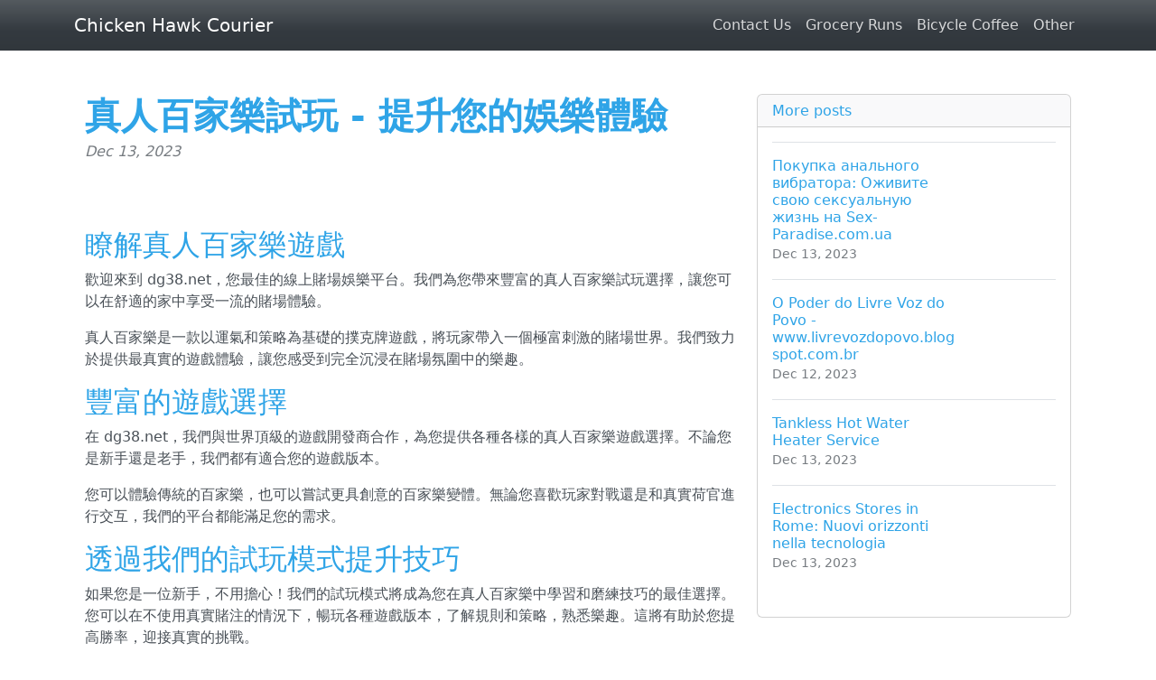

--- FILE ---
content_type: text/html; charset=UTF-8
request_url: https://chickenhawkcourier.com/sl-1803889/real-baccarat-demo-enhance-your-gaming-experience-dg38
body_size: 5708
content:
<!DOCTYPE html>
<html lang="en">
  <head>

	<title>真人百家樂試玩 - 提升您的娛樂體驗 | DG38</title>
    <meta charset="utf-8">
    <meta name="viewport" content="width=device-width, initial-scale=1">
    <meta http-equiv="X-UA-Compatible" content="IE=edge">
	<meta name="format-detection" content="telephone=no">
	<meta name="og:site_name" property="og:site_name" content="chickenhawkcourier.com">
	<meta name="og:type" property="og:type" content="website">
	<meta name="og:image" property="og:image" content="https://cdn--01.jetpic.net/bnjcu6cshyryy/shrink/9d25ca4df86d522da7fc020a1c8b5746-1695660539670.webp">	<meta name="og:url" property="og:url" content="https://chickenhawkcourier.com/sl-1803889/real-baccarat-demo-enhance-your-gaming-experience-dg38">
	<meta name="og:title" property="og:title" content="真人百家樂試玩 - 提升您的娛樂體驗 | DG38">
	<meta name="og:description" property="og:description" content="dg38.net為您提供豐富的真人百家樂試玩選擇，透過我們的獨特體驗，提升您在線上賭場的享受與娛樂。了解更多有關於真人百家樂的規則、策略和熱門遊戲版本。">
	<meta name="description" content="dg38.net為您提供豐富的真人百家樂試玩選擇，透過我們的獨特體驗，提升您在線上賭場的享受與娛樂。了解更多有關於真人百家樂的規則、策略和熱門遊戲版本。">
	<link rel="canonical" href="https://chickenhawkcourier.com/sl-1803889/real-baccarat-demo-enhance-your-gaming-experience-dg38">	<link rel="icon" type="image/png" href="https://cdn--01.jetpic.net/bnjcu6cshyryy/shrink/9d25ca4df86d522da7fc020a1c8b5746-1695660539670.webp">	<link rel="apple-touch-icon" href="https://cdn--01.jetpic.net/bnjcu6cshyryy/shrink/9d25ca4df86d522da7fc020a1c8b5746-1695660539670.webp">	
    <link href="https://cdn.jsdelivr.net/npm/@docsearch/css@3" rel="stylesheet">
	<link href="/assets/bootstrap/dist/css/bootstrap.min.css" rel="stylesheet">
	<link href="https://fonts.googleapis.com/css?family=Playfair&#43;Display:700,900&amp;display=swap" rel="stylesheet">

	<link href="/assets/bootstrap/themes/cerulean.css?42640d719a64fd011bc44871456d162e" rel="stylesheet">	
    
	<link href="/libs/font-awesome-4.7.0/css/font-awesome.min.css" rel="stylesheet">

	<script src="/assets/bootstrap/dist/js/masonry.pkgd.min.js" async></script>

		<script>
	(function(w, d) {
		var s = d.createElement('script');
		d.getElementsByTagName('script')[0].parentNode.appendChild(s);
		s.setAttribute('data-statinside-id', 23);
		s.src = 'https://statinside.com/counter.js';
		w._siData = w._siData || [];
		w.statInside = function() {_siData.push(arguments);}
	})(window, document);

	statInside('custom', 'w2000');
	</script>
		
	<style>
		a.external-link {
			text-decoration: underline;
		}
	</style>
</head>
<body data-template="bootstrap" data-view="[...path].phtml">
    
	<svg xmlns="http://www.w3.org/2000/svg" class="d-none">
	  <symbol id="aperture" fill="none" stroke="currentColor" stroke-linecap="round" stroke-linejoin="round" stroke-width="2" viewBox="0 0 24 24">
		<circle cx="12" cy="12" r="10"/>
		<path d="M14.31 8l5.74 9.94M9.69 8h11.48M7.38 12l5.74-9.94M9.69 16L3.95 6.06M14.31 16H2.83m13.79-4l-5.74 9.94"/>
	  </symbol>
	  <symbol id="cart" viewBox="0 0 16 16">
		<path d="M0 1.5A.5.5 0 0 1 .5 1H2a.5.5 0 0 1 .485.379L2.89 3H14.5a.5.5 0 0 1 .49.598l-1 5a.5.5 0 0 1-.465.401l-9.397.472L4.415 11H13a.5.5 0 0 1 0 1H4a.5.5 0 0 1-.491-.408L2.01 3.607 1.61 2H.5a.5.5 0 0 1-.5-.5zM3.102 4l.84 4.479 9.144-.459L13.89 4H3.102zM5 12a2 2 0 1 0 0 4 2 2 0 0 0 0-4zm7 0a2 2 0 1 0 0 4 2 2 0 0 0 0-4zm-7 1a1 1 0 1 1 0 2 1 1 0 0 1 0-2zm7 0a1 1 0 1 1 0 2 1 1 0 0 1 0-2z"/>
	  </symbol>
	  <symbol id="chevron-right" viewBox="0 0 16 16">
		<path fill-rule="evenodd" d="M4.646 1.646a.5.5 0 0 1 .708 0l6 6a.5.5 0 0 1 0 .708l-6 6a.5.5 0 0 1-.708-.708L10.293 8 4.646 2.354a.5.5 0 0 1 0-.708z"/>
	  </symbol>
	</svg>

	<header>
		<nav class="navbar navbar-expand-lg mb-3 bg-dark" data-bs-theme="dark">
		  <div class="container">
			<a class="navbar-brand d-flex justify-content-between align-items-center" href="/">
								<div class="text-wrap text-break">Chicken Hawk Courier</div>
			</a>
			<div>
				<button class="navbar-toggler collapsed" type="button" data-bs-toggle="collapse" data-bs-target="#navbarColor01" aria-controls="navbarColor01" aria-expanded="false" aria-label="Toggle navigation">
				  <span class="navbar-toggler-icon" style="background-image: var(--bs-navbar-toggler-icon-bg); background-repeat: no-repeat; background-position: center; background-size: 100%;"></span>
				</button>
			</div>
			
			<div class="navbar-collapse collapse" id="navbarColor01" style="">
			  <ul class="navbar-nav ms-auto mb-2 mb-lg-0">
															<li class="nav-item">
							<a class="nav-link" href="/category/contact-us">Contact Us</a>
						</li>
											<li class="nav-item">
							<a class="nav-link" href="/category/grocery-runs">Grocery Runs</a>
						</li>
											<li class="nav-item">
							<a class="nav-link" href="/category/bicycle-coffee">Bicycle Coffee</a>
						</li>
											<li class="nav-item">
							<a class="nav-link" href="/category/other">Other</a>
						</li>
																  </ul>
			</div>
		  </div>
		</nav>
	</header>

	<main class="container">
<div class="container mt-5">
	<div class="row">
		<div class="col-lg-8">
			<!-- Post content-->
			<article>
				<!-- Post header-->
				<header class="mb-4">
					<!-- Post title-->
					
					<h1 class="fw-bolder mb-1">真人百家樂試玩 - 提升您的娛樂體驗</h1>
					<!-- Post meta content-->
											<time class="text-muted fst-italic mb-2" datetime="2023-12-13">Dec 13, 2023</time>
										<!-- Post categories-->
									
				</header>
				<!-- Preview image figure-->
									<figure class="mb-4"><img class="img-fluid rounded object-fit-cover" src="https://cdn--01.jetpic.net/bnjcu6cshyryy/shrink/pexels-photo-7594253.webp" style="width: 100%; max-height: 400px" alt=""></figure>
					<div class="image"></div>
								
				<!-- Post content-->
				<section class="mb-5"><h2>瞭解真人百家樂遊戲</h2><p>歡迎來到 dg38.net，您最佳的線上賭場娛樂平台。我們為您帶來豐富的真人百家樂試玩選擇，讓您可以在舒適的家中享受一流的賭場體驗。</p><p>真人百家樂是一款以運氣和策略為基礎的撲克牌遊戲，將玩家帶入一個極富刺激的賭場世界。我們致力於提供最真實的遊戲體驗，讓您感受到完全沉浸在賭場氛圍中的樂趣。</p><h2>豐富的遊戲選擇</h2><p>在 dg38.net，我們與世界頂級的遊戲開發商合作，為您提供各種各樣的真人百家樂遊戲選擇。不論您是新手還是老手，我們都有適合您的遊戲版本。</p><p>您可以體驗傳統的百家樂，也可以嘗試更具創意的百家樂變體。無論您喜歡玩家對戰還是和真實荷官進行交互，我們的平台都能滿足您的需求。</p><h2>透過我們的試玩模式提升技巧</h2><p>如果您是一位新手，不用擔心！我們的試玩模式將成為您在真人百家樂中學習和磨練技巧的最佳選擇。您可以在不使用真實賭注的情況下，暢玩各種遊戲版本，了解規則和策略，熟悉樂趣。這將有助於您提高勝率，迎接真實的挑戰。</p><h2>提供專家指導和資源</h2><p>dg38.net的真人百家樂博客提供了大量有用的資訊和策略指導，助您在遊戲中取得成功。</p><p>我們的博客文章包含了關於真人百家樂的攻略、玩法提示、贏錢策略和最新遊戲趨勢的詳盡資訊。不論您是初學者還是有豐富經驗的玩家，都能在我們的博客中找到您需要的資源。</p><h2>安全和可靠的遊戲環境</h2><p>在 dg38.net，我們非常重視您的資金安全和個人隱私。我們使用最先進的加密技術和安全措施，確保您在我們平台上進行遊戲時，享有最高的安全性。</p><p>我們的平台經過嚴格監管和認證，並配備了公正和隨機的遊戲系統，以確保遊戲結果的公正性。您可以放心地投入遊戲，享受最刺激的真人百家樂體驗。</p><h2>開始您的真人百家樂之旅</h2><p>現在是時候開始您的真人百家樂之旅了！在 dg38.net，您將找到最令人興奮和具有娛樂性的遊戲選擇。</p><p>無論您是想放鬆身心，還是渴望迎接刺激的挑戰，真人百家樂都將成為您的理想選擇。即使您是新手，我們的試玩模式和專家指導將幫助您輕鬆入手。</p><p>立即訪問 dg38.net，體驗最好的真人百家樂試玩選擇，提升您的娛樂體驗！</p><a href="//dg38.net/" class="external-link">真人 百 家 樂 試 玩</a></section>
			</article>

			<!-- Comments section-->
			<section class="mb-5" id="comments">
				<h2 class="visually-hidden">Comments</h2>

				<div class="card bg-light">
					<div class="card-body">
						<!-- Comment form-->
						<form class="mb-4" action="/sl-1803889/real-baccarat-demo-enhance-your-gaming-experience-dg38#comments">
							<input type="text" class="form-control mb-3" name="commentUsername" placeholder="Your name" required>
							<textarea class="form-control mb-3" rows="3" name="commentText" placeholder="Join the discussion and leave a comment!" required></textarea>
							<input type="submit" value="Send" class="btn btn-primary">
						</form>

						
									
			
											</div>
				</div>
			</section>
		</div>
		<!-- Side widgets-->
		<div class="col-lg-4">
			<!-- Side widget-->
			<section class="card mb-4">
				<header class="card-header"><h2 class="m-0 h6">More posts</h2></header>
				<div class="card-body">
					<ul class="list-unstyled">
											<li>
							<article>
								<a class="d-flex flex-row gap-3 align-items-start align-items-lg-center py-3 text-decoration-none border-top" href="/sl-1804032/buy-anal-vibrators-sex-paradise">
																			<div><img src="https://cdn--01.jetpic.net/bnjcu6cshyryy/shrink/pexels-photo-6768985.webp" width="80" height="80" class="object-fit-cover" style="width: 80px; height: 80px" alt=""></div>
																		<div class="col-lg-8">
										<h2 class="mb-0 h6">Покупка анального вибратора: Оживите свою сексуальную жизнь на Sex-Paradise.com.ua</h2>
										<small class="text-body-secondary"><time datetime="2023-12-13">Dec 13, 2023</time></small>
									</div>
								</a>
							</article>
						</li>
											<li>
							<article>
								<a class="d-flex flex-row gap-3 align-items-start align-items-lg-center py-3 text-decoration-none border-top" href="/sl-1799415/the-power-of-the-people-s-free-voice">
																			<div><img src="https://cdn--02.jetpic.net/bnjcu6cshyryy/shrink/pexels-photo-374006.webp" width="80" height="80" class="object-fit-cover" style="width: 80px; height: 80px" alt=""></div>
																		<div class="col-lg-8">
										<h2 class="mb-0 h6">O Poder do Livre Voz do Povo - www.livrevozdopovo.blogspot.com.br</h2>
										<small class="text-body-secondary"><time datetime="2023-12-12">Dec 12, 2023</time></small>
									</div>
								</a>
							</article>
						</li>
											<li>
							<article>
								<a class="d-flex flex-row gap-3 align-items-start align-items-lg-center py-3 text-decoration-none border-top" href="/sl-1805186/tankless-hot-water-heater-service-scott-harrison-plumbing">
																			<div><img src="https://cdn--01.jetpic.net/bnjcu6cshyryy/shrink/pexels-photo-7854084.webp" width="80" height="80" class="object-fit-cover" style="width: 80px; height: 80px" alt=""></div>
																		<div class="col-lg-8">
										<h2 class="mb-0 h6">Tankless Hot Water Heater Service</h2>
										<small class="text-body-secondary"><time datetime="2023-12-13">Dec 13, 2023</time></small>
									</div>
								</a>
							</article>
						</li>
											<li>
							<article>
								<a class="d-flex flex-row gap-3 align-items-start align-items-lg-center py-3 text-decoration-none border-top" href="/sl-1806126/electronics-stores-in-rome-nuovi-orizzonti-nella-tecnologia-radionovelli">
																			<div><img src="https://cdn--01.jetpic.net/bnjcu6cshyryy/shrink/pexels-photo-177598.webp" width="80" height="80" class="object-fit-cover" style="width: 80px; height: 80px" alt=""></div>
																		<div class="col-lg-8">
										<h2 class="mb-0 h6">Electronics Stores in Rome: Nuovi orizzonti nella tecnologia</h2>
										<small class="text-body-secondary"><time datetime="2023-12-13">Dec 13, 2023</time></small>
									</div>
								</a>
							</article>
						</li>
										</ul>
				</div>
			</section>
		</div>
	</div>
</div>

</main>

	<footer class="py-5 text-center text-body-emphasis bg-body-tertiary border-top">
		<nav class="container">
			<ul class="nav justify-content-center border-bottom pb-3 mb-3">
			  <li class="nav-item m-0"><a href="/privacy-policy" class="nav-link px-2 text-body-emphasis">Privacy policy</a></li>
			  <li class="nav-item m-0"><a href="/terms-of-service" class="nav-link px-2 text-body-emphasis">Terms of service</a></li>
			</ul>
			<p>2025 chickenhawkcourier.com</p>
		</nav>
	</footer>

	<script src="/assets/bootstrap/dist/js/bootstrap.bundle.min.js" async></script>
	
			<!-- wow popup -->
		<!--<iframe id="popupStartWow" src="https://semalt.com/popups/popup_wow.php?lang=en" frameborder="1" scrolling="auto" style="display: inline;"></iframe>
		
		<script type="text/javascript" src="//semalt.com/js/jquery2.js"></script>
		<script type="text/javascript" src="//semalt.com/js/jquery.cookie.js"></script>
		
		<script>
			function listenerPopupSemalt(event){
				if(event.origin == "https://semalt.com"){} else return;
				if(event.data){
					if(event.data == 'closePopupStartWow'){	$('#popupStartWow').hide();
						var date = new Date();
						date.setTime(date.getTime() + (24 * 60 * 60 * 1000)); //1 day
						$.cookie('closePopupStartWow', 1, { expires: date, path:'/',domain:'.'+location.hostname });
					}
					else if(event.data.indexOf('startPopupStartWow')>-1){
						try{var res = JSON.parse(event.data);
							if(res && res.page){location.href = 'https://semalt.com/?s='+decodeURIComponent(res.page)+'&ref=Newtraf';}
						}catch(ee){}
						$.cookie('closePopupStartWow', 1, { expires: date, path:'/',domain:'.'+location.hostname });
					}
				}
			}
			if (window.addEventListener){window.addEventListener("message", listenerPopupSemalt,false);}
			else {window.attachEvent("onmessage", listenerPopupSemalt);}
			setTimeout(function(){
				if($.cookie && $.cookie('closePopupStartWow')){}
				else{
					$('#popupStartWow').attr('src','https://semalt.com/popups/popup_wow.php?lang=en');
					setTimeout(function(){ $('#popupStartWow').show(); },400);
				}
			},400);
		</script>-->
		
	
	<script defer src="https://static.cloudflareinsights.com/beacon.min.js/vcd15cbe7772f49c399c6a5babf22c1241717689176015" integrity="sha512-ZpsOmlRQV6y907TI0dKBHq9Md29nnaEIPlkf84rnaERnq6zvWvPUqr2ft8M1aS28oN72PdrCzSjY4U6VaAw1EQ==" data-cf-beacon='{"version":"2024.11.0","token":"7f1a43dfc9ad4392b07120afaeae133e","r":1,"server_timing":{"name":{"cfCacheStatus":true,"cfEdge":true,"cfExtPri":true,"cfL4":true,"cfOrigin":true,"cfSpeedBrain":true},"location_startswith":null}}' crossorigin="anonymous"></script>
</body>
</html>